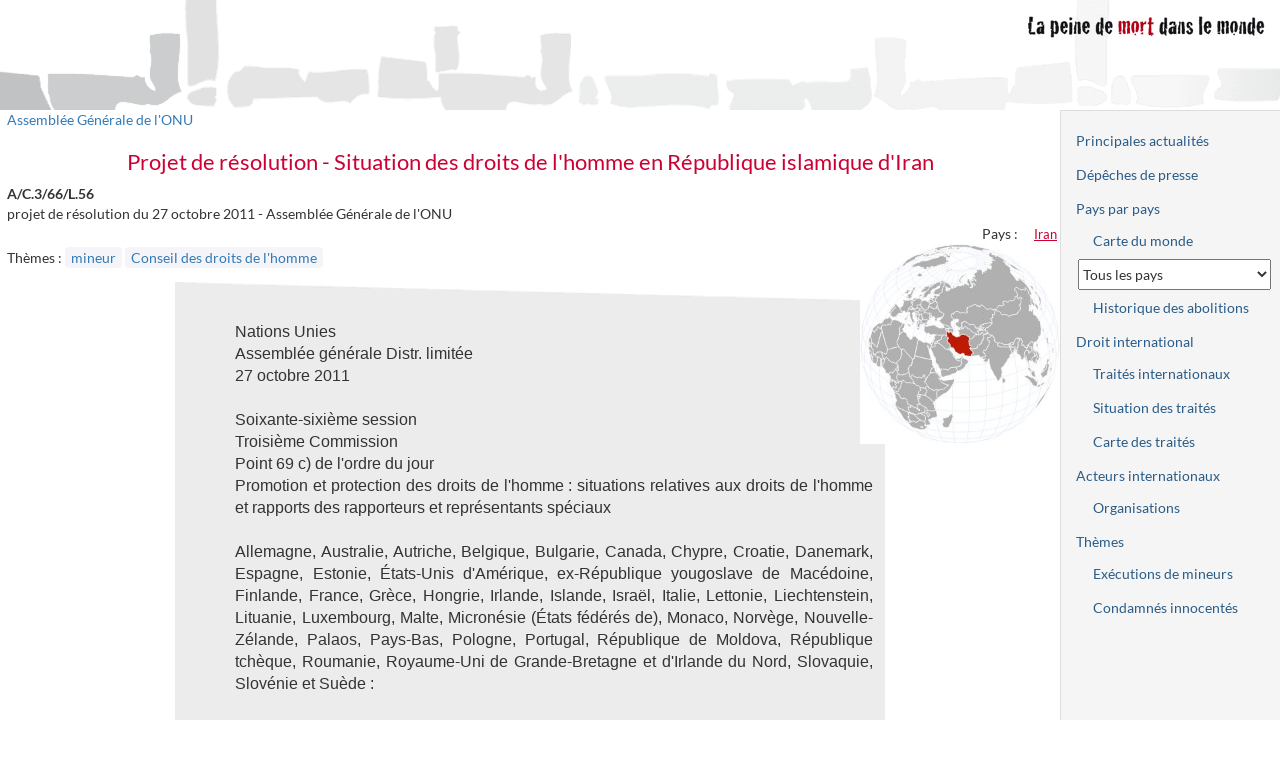

--- FILE ---
content_type: text/html; charset=UTF-8
request_url: https://www.peinedemort.org/document/5758/Projet-de-resolution---Situation-des-droits-de-l-homme-en-Republique-islamique-d-Iran
body_size: 13338
content:
<!DOCTYPE html>
<html lang="fr-FR" prefix="og: http://ogp.me/ns#" itemscope>
<head>
    <meta charset="UTF-8">
    <meta name="viewport" content="width=device-width, initial-scale=1">
    <meta name="csrf-param" content="_csrf">
<meta name="csrf-token" content="FmRktjuE9IyplkUVDnA3shu-2sXAXYtRAzIeyiVm_qskNBfDXeyM7_HbfSFnB2SCeIiNnLQnvzRXZUe-ECGx5A==">
    <title>PdM — Projet de résolution - Situation des droits de l&#039;homme en République islamique d&#039;Iran</title>
    <meta name="title" content="Projet de résolution - Situation des droits de l&#039;homme en République islamique d&#039;Iran">
<meta property="og:title" itemprop="name" content="Projet de résolution - Situation des droits de l&#039;homme en République islamique d&#039;Iran">
<meta name="description" content="projet de résolution — Assemblée Générale de l&#039;ONU">
<meta property="og:description" itemprop="description" content="projet de résolution — Assemblée Générale de l&#039;ONU">
<meta name="date" content="2011-10-27">
<meta property="og:type" content="website">
<meta property="og:url" content="https://www.peinedemort.org/document/5758">
<meta name="twitter:card" content="summary">
<meta name="twitter:site" content="@SophieFotiadi">
<meta name="twitter:title" content="Projet de résolution - Situation des droits de l&#039;homme en République islamique d&#039;Iran">
<meta name="twitter:description" content="projet de résolution — Assemblée Générale de l&#039;ONU">
<meta name="twitter:image" content="https://www.peinedemort.org/images/captures/zonegeo-69.jpg">
<meta name="twitter:image:alt" content="Carte">
<meta property="og:image" content="https://www.peinedemort.org/images/captures/zonegeo-69.jpg">
<meta property="og:site_name" content="La peine de mort dans le monde">
<link href="https://www.peinedemort.org/document/5758/Projet-de-resolution---Situation-des-droits-de-l-homme-en-Republique-islamique-d-Iran" rel="canonical">
<link href="/assets/efedcf7b/bootstrap.min.css?v=1619042141" rel="stylesheet">
<link href="/assets/efedcf7b/site.css?v=1764351785" rel="stylesheet"></head>
<body>

<div class="wrap page-document">
    <header>
        <div class="logo">
            <a href="/"><img src="/images/pdm.png" alt="La peine de mort dans le monde" width="250" height="31" /></a>
        </div>
    </header>

    <div id="layout-wrapper">
                <div id="layout-content">
            <div class="doc-container">
                <a href="#" class="btn btn-default" id="toggle-right-sidebar">Plan du site</a>
                                <div class="header">    <div class="categorie organisations">
        <div class="organisation auteur"><a href="/organisation/11">Assemblée Générale de l'ONU</a></div>     </div>
    </div>
                    <h1>Projet de résolution - Situation des droits de l&#039;homme en République islamique d&#039;Iran        	</h1>
                



<div class="document-view">
    <div class="document-attributes">
        <div class="reference">
			A/C.3/66/L.56        </div>
        <div class="document-type-date">
			projet de résolution            du 27 octobre 2011			 - <span>Assemblée Générale de l&#039;ONU</span>        </div>

            <div class="document-zonegeos">
        <div class="caption">Pays :</div>
        <ul>
            <li><a class="zonegeo" href="/zonegeo/IRN/Iran">Iran</a></li>
        </ul>
    </div>
            <div class="small-map"><a class="zonegeo" href="/zonegeo/IRN/Iran"><img src="/images/captures/zonegeo-69.jpg" alt="peine de mort / Iran"></a></div>
        
            <div class="document-themes">
                <div class="caption">Thèmes&nbsp;:</div>
        
                    <div class="mots-cles">
                <a class="motclef" href="/theme/1/mineur" title="La peine de mort et les mineurs">mineur</a>             </div>
        
                    <div class="organisations">
                <a class="organisation" href="/organisation/31/Conseil-des-droits-de-l-homme">Conseil des droits de l&#039;homme</a>             </div>
        
            </div>
        </div>

    
    <div class="document-main">
        <div class="document-contenu document-sep">
            Nations Unies  <br />
Assemblée générale  Distr. limitée <br />
27 octobre 2011 <br />
<br />
Soixante-sixième session <br />
Troisième Commission <br />
Point 69 c) de l'ordre du jour <br />
Promotion et protection des droits de l'homme : situations relatives aux droits de l'homme et rapports des rapporteurs et représentants spéciaux <br />
 <br />
Allemagne, Australie, Autriche, Belgique, Bulgarie, Canada, Chypre, Croatie, Danemark, Espagne, Estonie, États-Unis d'Amérique, ex-République yougoslave de Macédoine, Finlande, France, Grèce, Hongrie, Irlande, Islande, Israël, Italie, Lettonie, Liechtenstein, Lituanie, Luxembourg, Malte, Micronésie (États fédérés de), Monaco, Norvège, Nouvelle-Zélande, Palaos, Pays-Bas, Pologne, Portugal, République de Moldova, République tchèque, Roumanie, Royaume-Uni de Grande-Bretagne et d'Irlande du Nord, Slovaquie, Slovénie et Suède :<br />
<br />
projet de résolution <br />
Situation des droits de l'homme en République islamique d'Iran <br />
<br />
<br />
L'Assemblée générale, <br />
<br />
Guidée par la Charte des Nations Unies, la Déclaration universelle des droits de l'homme, les Pactes internationaux relatifs aux droits de l'homme et les autres instruments internationaux relatifs aux droits de l'homme, <br />
<br />
Rappelant ses résolutions antérieures sur la situation des droits de l'homme en République islamique d'Iran, dont la plus récente est la résolution 65/226 du 21 décembre 2010, <br />
<br />
 1.  Prend acte du rapport du Secrétaire général présenté en application de la résolution 65/226 de l'Assemblée, d'où il ressort que la situation des droits de l'homme continue de se dégrader en République islamique d'Iran, et du rapport que le Rapporteur spécial sur la situation des droits de l'homme dans la République islamique d'Iran a présenté en application de la résolution 16/9 du Conseil des droits de l'homme et dans lequel il se déclare préoccupé par les actes de violence et de discrimination dont seraient victimes des groupes minoritaires et alarmé par l'augmentation spectaculaire du nombre d'exécutions, dont des exécutions collectives et secrètes de détenus; <br />
<br />
 2.  Se déclare profondément préoccupée par les violations graves et répétées des droits de l'homme en République islamique d'Iran, et notamment :<br />
<br />
a) Le recours à la torture et à des peines ou traitements cruels, inhumains ou dégradants, y compris la flagellation et l'amputation; <br />
<br />
b) Le nombre toujours élevé et en nette augmentation des exécutions pratiquées sans égard pour les garanties reconnues au niveau international, y compris les exécutions publiques, en dépit d'une circulaire de l'ancien chef de la magistrature interdisant cette pratique, et les exécutions collectives et secrètes, ainsi que les cas signalés d'exécutions pratiquées à l'insu de la famille et du conseil du détenu; <br />
<br />
c) L'imposition et l'exécution de la peine capitale qui continuent de viser des mineurs et des personnes âgées de moins de 18 ans au moment des faits, en violation des obligations mises à la charge de la République islamique d'Iran par la Convention relative aux droits de l'enfant et le Pacte international relatif aux droits civils et politiques; <br />
<br />
d) L'imposition de la peine capitale pour des crimes sans définition précise ni claire, comme celui de moharabeh (hostilité envers Dieu), ou qui ne peuvent être qualifiés de crimes les plus graves, en violation du droit international; <br />
<br />
e) La strangulation par pendaison comme méthode d'exécution et le fait que des détenus continuent de risquer d'être condamnés à être lapidés, en dépit d'une circulaire de l'ancien chef de la magistrature interdisant la lapidation; <br />
 <br />
f) Le fait que les défenseurs des droits de l'homme, notamment les avocats, les journalistes et autres représentants des médias, les fournisseurs d'accès à Internet et les blogueurs, soient pris pour cible de façon persistante et systématique en étant intimidés, interrogés, arrêtés et arbitrairement placés en détention du fait de leurs activités, en particulier la détention et le harcèlement continus d'employés du Centre des défenseurs des droits de l'homme; <br />
<br />
g) L'omniprésence des inégalités et de la violence à l'égard des femmes, y compris la violence sexuelle, la répression constante des défenseurs des droits fondamentaux des femmes, l'arrestation et la condamnation de femmes exerçant leur droit de réunion pacifique et la violente répression dont elles sont victimes, ainsi que la discrimination accrue à l'égard des femmes et des filles tant en droit qu'en fait; <br />
<br />
h) La persistance de la discrimination et d'autres violations des droits de l'homme, qui s'apparentent parfois à la persécution, à l'encontre de personnes appartenant à des minorités ethniques, linguistiques ou autres, notamment les Arabes, les Azéris, les Baloutches et les Kurdes ainsi que leurs défenseurs, en particulier la violente répression et la détention des Arabes et des Azéris de souche, la violente répression des manifestations en faveur de l'environnement organisées en territoire azéri et le nombre élevé d'exécutions de personnes appartenant à des minorités ethniques; <br />
<br />
i) L'intensification de la persécution et des violations des droits fondamentaux des personnes appartenant à des minorités religieuses reconnues, notamment les chrétiens, les juifs, les soufis, les musulmans sunnites et les zoroastriens ainsi que leurs défenseurs, en particulier l'arrestation et la détention généralisées de soufis et de chrétiens évangéliques et les informations faisant état de dures peines imposées à des pasteurs chrétiens; <br />
<br />
j) La recrudescence de la persécution et des violations des droits fondamentaux des personnes appartenant à des minorités religieuses non reconnues, en particulier les personnes de confession bahaïe, y compris la multiplication des attaques contre les bahaïs et leurs défenseurs, notamment dans les médias contrôlés par l'État, l'augmentation considérable du nombre de bahaïs arrêtés et placés en détention, y compris l'attaque menée contre l'institut bahaï d'enseignement supérieur, le rétablissement des peines de 20 années d'emprisonnement prononcées contre sept dirigeants bahaïs à l'issue de procès entachés de graves irrégularités, et le maintien des mesures interdisant aux bahaïs de travailler dans les secteurs public et privé; <br />
<br />
k) Le maintien de l'assignation à résidence de figures de l'opposition lors des élections présidentielles de 2009; <br />
<br />
l) Les restrictions persistantes, systématiques et graves de la liberté de réunion et d'association pacifiques et de la liberté d'opinion et d'expression, imposées notamment aux médias, aux opposants politiques, aux militants des droits de l'homme, aux avocats, aux journalistes, aux fournisseurs d'accès à Internet, aux internautes, aux blogueurs, aux religieux, aux artistes, aux cinéastes, aux universitaires, aux étudiants, aux dirigeants syndicalistes et aux syndicats dans tous les secteurs de la société iranienne; <br />
<br />
m) Le recours constant aux forces de sécurité de l'État et aux milices à la solde du Gouvernement pour disperser par la force des citoyens iraniens exerçant pacifiquement leur liberté d'expression et leur liberté de réunion et d'association pacifiques; <br />
<br />
n) Les graves limitations et restrictions imposées au droit à la liberté de pensée, de conscience, de religion ou de conviction, y compris les arrestations arbitraires, les détentions pour des durées indéterminées et les longues peines de prison visant ceux qui exercent ce droit, et la démolition arbitraire de lieux de culte et de cimetières; <br />
<br />
o) Le non-respect persistant du droit à une procédure régulière et la violation des droits des détenus, notamment la détention sans inculpation ou avec mise au secret, le recours systématique et arbitraire à l'isolement cellulaire de longue durée, le fait que les détenus ne puissent pas être représentés par le conseil de leur choix, le refus d'envisager la libération sous caution et les mauvaises conditions de détention, y compris l'entassement et le manque d'hygiène dans les prisons, ainsi que les informations qui continuent de faire état de détenus soumis à la torture, au viol et à d'autres formes de violence sexuelle, à des techniques brutales d'interrogatoire et les cas signalés de pressions exercées contre leurs parents et leurs proches, y compris par l'arrestation, pour obtenir de faux aveux utilisés ensuite au cours des procès; <br />
<br />
p) L'ingérence arbitraire ou illégale constante de l'État dans la vie privée des particuliers, notamment s'agissant de leur domicile privé et de leurs communications, messages téléphoniques et courriels compris, en violation du droit international; <br />
<br />
 3.  Se déclare particulièrement préoccupée par le fait que le Gouvernement de la République islamique d'Iran n'a mené aucune enquête approfondie sur les violations qui auraient été commises à la suite de l'élection présidentielle du 12 juin 2009 ni entrepris d'en établir les responsabilités, et invite de nouveau le Gouvernement à ouvrir des enquêtes crédibles, indépendantes et impartiales sur les allégations de violations des droits de l'homme et à mettre fin à l'impunité dont bénéficient les auteurs de pareilles violations;  <br />
<br />
 4.  Demande au Gouvernement de la République islamique d'Iran de libérer immédiatement et sans condition toutes les personnes arbitrairement arrêtées et placées en détention au seul motif qu'elles ont exercé leur droit de réunion et participé à des manifestations pacifiques sur des thèmes politiques, économiques, environnementaux ou autres, y compris le déroulement et l'issue des élections présidentielles de 2009; <br />
<br />
 5.  Engage vivement le Gouvernement de la République islamique d'Iran à veiller à ce que les élections parlementaires de 2012 soient libres, équitables, transparentes et ouvertes à tous, traduisent la volonté du peuple et soient conformes aux dispositions de la Déclaration universelle des droits de l'homme, du Pacte international relatif aux droits civils et politiques et de tout autre instrument relatif aux droit de l'homme auquel l'Iran est partie, et lui demande de permettre à des observateurs indépendants, notamment des membres de la société civile et des candidats, de suivre les élections, et à des journalistes indépendants, locaux et étrangers, de librement observer les élections et de rendre compte de leur déroulement et de l'évolution ultérieure de la situation politique; <br />
<br />
 6.  Demande au Gouvernement de la République islamique d'Iran de répondre aux graves préoccupations exprimées dans le rapport du Secrétaire général ainsi qu'aux demandes expresses qu'elle a elle-même formulées dans ses précédentes résolutions et de s'acquitter pleinement de ses obligations en matière de droits de l'homme, tant en droit qu'en fait, et notamment :<br />
<br />
 a) D'abolir, en droit et en fait, l'amputation, la flagellation et les autres formes de torture et de peines ou traitements cruels, inhumains ou dégradants; <br />
<br />
 b) D'abolir, en droit et en fait, les exécutions publiques et autres exécutions pratiquées au mépris des garanties reconnues au niveau international; <br />
<br />
 c) D'abolir, conformément aux obligations que lui imposent l'article 37 de la Convention relative aux droits de l'enfant et l'article 6 du Pacte international relatif aux droits civils et politiques, les exécutions de mineurs et de personnes âgées de moins de 18 ans au moment des faits; <br />
<br />
 d) D'abolir la lapidation et la strangulation par pendaison comme méthodes d'exécution; <br />
<br />
 e) D'éliminer, en droit et en fait, toutes les formes de discrimination à l'égard des femmes et des filles et toutes les autres violations de leurs droits fondamentaux;<br />
<br />
 f) D'éliminer, en droit et en fait, toutes les formes de discrimination à l'égard des personnes appartenant à une minorité religieuse, ethnique, linguistique ou autre, reconnue ou non, et toutes les autres violations de leurs droits fondamentaux, de s'abstenir de surveiller des particuliers au motif de leurs convictions religieuses et de veiller à ce que les membres des minorités aient accès à l'enseignement et à l'emploi aux mêmes conditions que tous les Iraniens; <br />
<br />
 g) De mettre fin, en droit et en fait, à la discrimination et à l'exclusion dont sont victimes les femmes et les membres de certains groupes, y compris les personnes de confession bahaïe, en ce qui concerne l'accès à l'enseignement supérieur, et de décriminaliser les initiatives visant à permettre aux jeunes bahaïs qui se voient refuser l'entrée aux universités iraniennes de bénéficier d'un tel enseignement; <br />
<br />
 h) D'appliquer, notamment, les recommandations formulées par le Rapporteur spécial sur l'intolérance religieuse dans son rapport de 1996 quant aux moyens par lesquels la République islamique d'Iran pourrait émanciper la communauté bahaïe, et de permettre aux sept dirigeants bahaïs qui sont en détention depuis 2008 d'exercer le droit à une procédure régulière que leur garantit la Constitution, y compris le droit à une représentation juridique adéquate à l'abri de toute intimidation et le droit à un procès rapide, équitable et transparent; <br />
<br />
 i) De mettre fin aux actes de harcèlement, d'intimidation et de persécution visant les opposants politiques, défenseurs des droits de l'homme, syndicalistes, étudiants, universitaires, journalistes et autres représentants des médias, blogueurs, religieux, artistes et avocats, notamment en libérant les personnes détenues arbitrairement ou en raison de leurs opinions politiques; <br />
<br />
 j) De mettre fin aux restrictions imposées aux internautes et aux fournisseurs d'accès à Internet qui sont contraires aux droits à la liberté d'expression, à la liberté d'association et à la vie privée; <br />
<br />
 k) De mettre fin aux restrictions imposées à la presse et aux représentants des médias, y compris le brouillage de certaines émissions transmises par satellite; <br />
<br />
 l) De mettre fin au recours aux forces de sécurité de l'État et aux milices à la solde du Gouvernement pour disperser par la force des citoyens iraniens exerçant pacifiquement leur liberté d'expression et leur liberté de réunion et d'association pacifiques; <br />
<br />
 m) De défendre, en droit et en fait, les garanties procédurales, afin de garantir le respect de la légalité; <br />
<br />
 7.  Demande également au Gouvernement de la République islamique d'Iran de renforcer ses institutions nationales des droits de l'homme conformément aux principes concernant le statut des institutions nationales pour la promotion et la protection des droits de l'homme (« Principes de Paris »); <br />
<br />
 8.  Demande en outre au Gouvernement de la République islamique d'Iran d'envisager de ratifier les traités internationaux relatifs aux droits de l'homme auxquels il n'est pas encore partie, ou d'y adhérer, d'appliquer ceux auxquels il est déjà partie et de retirer toutes les réserves qu'il a pu formuler au moment de la signature ou de la ratification d'autres instruments internationaux relatifs aux droits de l'homme lorsque ces réserves sont trop générales, vagues ou pourraient être considérées comme incompatibles avec l'objet et le but du traité, et d'envisager de donner suite aux observations finales formulées à l'égard de la République islamique d'Iran par les organes créés en vertu des instruments internationaux relatifs aux droits de l'homme auxquels celle-ci est partie; <br />
<br />
 9.  Se félicite de la nomination du Rapporteur spécial sur la situation des droits de l'homme dans la République islamique d'Iran; <br />
<br />
 10.  Invite le Gouvernement de la République islamique d'Iran à véritablement saisir l'occasion qui lui est offerte de coopérer pleinement avec le Rapporteur spécial et les autres mécanismes internationaux de défense des droits de l'homme, notamment en autorisant le Rapporteur spécial à se rendre dans le pays sans aucune restriction pour s'acquitter de son mandat; <br />
<br />
 11.  Encourage le Gouvernement de la République islamique d'Iran à continuer d'étudier les possibilités de coopération avec l'Organisation des Nations Unies, notamment le Haut-Commissariat des Nations Unies aux droits de l'homme, dans les domaines des droits de l'homme et de la réforme de la justice; <br />
<br />
 12.  Constate avec une vive inquiétude que, bien qu'ayant adressé une invitation permanente à tous les titulaires de mandat au titre des procédures spéciales thématiques, la République islamique d'Iran n'a agréé à aucune des demandes de visite formulées depuis six ans au nom de ces procédures spéciales et n'a pas répondu à la plupart des communications nombreuses et répétées émanant d'elles, et engage vivement le Gouvernement de la République islamique d'Iran à coopérer sans réserve avec les titulaires de mandat et notamment à faciliter leur séjour sur le territoire iranien aux fins d'enquêtes dignes de foi et indépendantes sur toutes les violations présumées des droits de l'homme; <br />
<br />
 13.  Engage vivement le Gouvernement de la République islamique d'Iran à examiner sérieusement toutes les recommandations formulées lors de l'examen périodique universel par le Conseil des droits de l'homme, avec la participation pleine et entière de la société civile et des autres parties prenantes; <br />
<br />
 14.  Engage vivement les titulaires de mandat au titre des procédures spéciales thématiques, en particulier le Rapporteur spécial sur les exécutions extrajudiciaires, sommaires ou arbitraires, le Rapporteur spécial sur la torture et autres peines ou traitements cruels, inhumains ou dégradants, le Rapporteur spécial sur la promotion et la protection du droit à la liberté d'opinion et d'expression, le Rapporteur spécial sur le droit de réunion et d'association pacifiques, la Rapporteuse spéciale sur la situation des défenseurs des droits de l'homme, le Rapporteur spécial sur la liberté de religion ou de conviction, la Rapporteuse spéciale sur l'indépendance des juges et des avocats, la Rapporteuse spéciale sur la violence contre les femmes, ses causes et ses conséquences, l'Experte indépendante sur les questions relatives aux minorités, le Groupe de travail sur la détention arbitraire, le Groupe de travail sur les disparitions forcées ou involontaires et le Groupe de travail chargé de la question de la discrimination à l'égard des femmes dans la législation et dans la pratique, à prêter une attention particulière à la situation des droits de l'homme en République islamique d'Iran, en vue d'enquêter et de faire rapport sur ce sujet; <br />
<br />
 15.  Prie le Secrétaire général de lui soumettre, à sa soixante-septième session, un rapport sur les progrès réalisés dans l'application de la présente résolution, notamment en recommandant des moyens et mesures susceptibles d'en améliorer la mise en œuvre, et de présenter un rapport intérimaire au Conseil des droits de l'homme à sa dix-neuvième session;  <br />
<br />
 16.  Décide de poursuivre, à sa soixante-septième session, l'examen de la situation des droits de l'homme en République islamique d'Iran, au titre de la question intitulée « Promotion et protection des droits de l'homme ».        </div>
                                
            </div>

        <div class="document-liens">
        <h2>Documents liés</h2>
        <div class="documents liens-enfants">
    <ul>
                    <li>
                <a class="document document-resolution" href="/document/5759/Situation-des-droits-de-l-homme-en-Republique-islamique-d-Iran" title="Auteur : Assemblée Générale de l&#039;ONU">Situation des droits de l&#039;homme en République islamique d&#039;Iran</a> — résolution A/RES/65/226 du 21 décembre 2010                            </li>
            </ul>
</div>
    </div>
	
    <span id="share-toggle" class="btn btn-default">Partager…</span>
    
    <!-- Si invité -->
	<div class="share share-public">
        <a href="http://www.facebook.com/sharer.php?u=https%3A%2F%2Fwww.peinedemort.org%2Fdocument%2F5758%2FProjet-de-resolution---Situation-des-droits-de-l-homme-en-Republique-islamique-d-Iran&amp;t=Projet%20de%20r%C3%A9solution%20-%20Situation%20des%20droits%20de%20l%27homme%20en%20R%C3%A9publique%20islamique%20d%27Iran"
		   title="Partager sur Facebook"
           ><img src="/images/facebook.png" alt="Partager sur Facebook" width="32" height="32" /></a>
		<a href="mailto:?body=https%3A%2F%2Fwww.peinedemort.org%2Fdocument%2F5758%2FProjet-de-resolution---Situation-des-droits-de-l-homme-en-Republique-islamique-d-Iran&amp;subject=Projet%20de%20r%C3%A9solution%20-%20Situation%20des%20droits%20de%20l%27homme%20en%20R%C3%A9publique%20islamique%20d%27Iran"
           title="Envoyer l'adresse de cette page par courriel">
			<img src="/images/mail.jpg" alt="Envoyer un courriel à propos de ce document" width="40" height="40" />
		</a>
	</div>

	<!-- Si authentifié -->
	<div class="share interne">
		<a href="http://www.facebook.com/sharer.php?u=https%3A%2F%2Fwww.peinedemort.org%2Fdocument%2F5758%2FProjet-de-resolution---Situation-des-droits-de-l-homme-en-Republique-islamique-d-Iran&amp;t=Projet%20de%20r%C3%A9solution%20-%20Situation%20des%20droits%20de%20l%27homme%20en%20R%C3%A9publique%20islamique%20d%27Iran"
		   ><img src="/images/facebook.png" alt="Partager sur Facebook" /></a>
        	</div>
</div>

            </div>
        </div>
        <div id="layout-sidebar-right">
            <div class="layout-sidebar">
            <ul class="nav nav-pills nav-stacked"><li role="presentation"><a href="/document/actualites">Principales actualités</a></li>
<li role="presentation"><a href="/document/depeches">Dépêches de presse</a></li>
<li role="presentation"><a href="/par-pays">Pays par pays</a>
<ul class="nav nav-pills nav-stacked nav-subnav">
<li role="presentation"><a href="/zonegeo/monde">Carte du monde</a></li>
<li role="presentation"><select id="country-selector" name="pays" aria-label="Sélectionner un pays pour la situation de la peine de mort">
<option value="">Tous les pays</option>
<option value="AFG" data-href="/zonegeo/AFG/Afghanistan">Afghanistan</option>
<option value="ZAF" data-href="/zonegeo/ZAF/Afrique-du-Sud">Afrique du Sud</option>
<option value="ALB" data-href="/zonegeo/ALB/Albanie">Albanie</option>
<option value="DZA" data-href="/zonegeo/DZA/Algerie">Algérie</option>
<option value="DEU" data-href="/zonegeo/DEU/Allemagne">Allemagne</option>
<option value="AND" data-href="/zonegeo/AND/Andorre">Andorre</option>
<option value="AGO" data-href="/zonegeo/AGO/Angola">Angola</option>
<option value="ATG" data-href="/zonegeo/ATG/Antigua-et-Barbuda">Antigua et Barbuda</option>
<option value="SAU" data-href="/zonegeo/SAU/Arabie-Saoudite">Arabie Saoudite</option>
<option value="ARG" data-href="/zonegeo/ARG/Argentine">Argentine</option>
<option value="ARM" data-href="/zonegeo/ARM/Armenie">Arménie</option>
<option value="AUS" data-href="/zonegeo/AUS/Australie">Australie</option>
<option value="AUT" data-href="/zonegeo/AUT/Autriche">Autriche</option>
<option value="AZE" data-href="/zonegeo/AZE/Azerbaidjan">Azerbaïdjan</option>
<option value="BHS" data-href="/zonegeo/BHS/Bahamas">Bahamas</option>
<option value="BHR" data-href="/zonegeo/BHR/Bahrein">Bahreïn</option>
<option value="BGD" data-href="/zonegeo/BGD/Bangladesh">Bangladesh</option>
<option value="BRB" data-href="/zonegeo/BRB/Barbade">Barbade</option>
<option value="BLR" data-href="/zonegeo/BLR/Belarus-Bielorussie">Bélarus (Biélorussie)</option>
<option value="BEL" data-href="/zonegeo/BEL/Belgique">Belgique</option>
<option value="BLZ" data-href="/zonegeo/BLZ/Belize">Bélize</option>
<option value="BEN" data-href="/zonegeo/BEN/Benin">Bénin</option>
<option value="BTN" data-href="/zonegeo/BTN/Bhoutan">Bhoutan</option>
<option value="BOL" data-href="/zonegeo/BOL/Bolivie">Bolivie</option>
<option value="BIH" data-href="/zonegeo/BIH/Bosnie-Herzegovine">Bosnie-Herzégovine</option>
<option value="BWA" data-href="/zonegeo/BWA/Botswana">Botswana</option>
<option value="BRA" data-href="/zonegeo/BRA/Bresil">Brésil</option>
<option value="BRN" data-href="/zonegeo/BRN/Brunei-Darussalam">Brunéi Darussalam</option>
<option value="BGR" data-href="/zonegeo/BGR/Bulgarie">Bulgarie</option>
<option value="BFA" data-href="/zonegeo/BFA/Burkina-Faso">Burkina Faso</option>
<option value="BDI" data-href="/zonegeo/BDI/Burundi">Burundi</option>
<option value="KHM" data-href="/zonegeo/KHM/Cambodge">Cambodge</option>
<option value="CMR" data-href="/zonegeo/CMR/Cameroun">Cameroun</option>
<option value="CAN" data-href="/zonegeo/CAN/Canada">Canada</option>
<option value="CPV" data-href="/zonegeo/CPV/Cap-Vert">Cap Vert</option>
<option value="CAF" data-href="/zonegeo/CAF/Centrafrique">Centrafrique</option>
<option value="CHL" data-href="/zonegeo/CHL/Chili">Chili</option>
<option value="CHN" data-href="/zonegeo/CHN/Chine">Chine</option>
<option value="CYP" data-href="/zonegeo/CYP/Chypre">Chypre</option>
<option value="COL" data-href="/zonegeo/COL/Colombie">Colombie</option>
<option value="COM" data-href="/zonegeo/COM/Comores">Comores</option>
<option value="COG" data-href="/zonegeo/COG/Congo">Congo</option>
<option value="PRK" data-href="/zonegeo/PRK/Coree-du-Nord">Corée du Nord</option>
<option value="KOR" data-href="/zonegeo/KOR/Coree-du-Sud">Corée du Sud</option>
<option value="CRI" data-href="/zonegeo/CRI/Costa-Rica">Costa Rica</option>
<option value="CIV" data-href="/zonegeo/CIV/Cote-d-Ivoire">Côte d&#039;Ivoire</option>
<option value="HRV" data-href="/zonegeo/HRV/Croatie">Croatie</option>
<option value="CUB" data-href="/zonegeo/CUB/Cuba">Cuba</option>
<option value="DNK" data-href="/zonegeo/DNK/Danemark">Danemark</option>
<option value="DJI" data-href="/zonegeo/DJI/Djibouti">Djibouti</option>
<option value="DMA" data-href="/zonegeo/DMA/Dominique">Dominique</option>
<option value="EGY" data-href="/zonegeo/EGY/Egypte">Egypte</option>
<option value="ARE" data-href="/zonegeo/ARE/Emirats-Arabes-Unis">Emirats Arabes Unis</option>
<option value="ECU" data-href="/zonegeo/ECU/Equateur">Equateur</option>
<option value="ERI" data-href="/zonegeo/ERI/Erythree">Erythrée</option>
<option value="ESP" data-href="/zonegeo/ESP/Espagne">Espagne</option>
<option value="EST" data-href="/zonegeo/EST/Estonie">Estonie</option>
<option value="SWZ" data-href="/zonegeo/SWZ/Eswatini-Swaziland">Eswatini (Swaziland)</option>
<option value="USA" data-href="/zonegeo/USA/Etats-Unis">Etats-Unis</option>
<option value="ETH" data-href="/zonegeo/ETH/Ethiopie">Ethiopie</option>
<option value="FJI" data-href="/zonegeo/FJI/Fidji">Fidji</option>
<option value="FIN" data-href="/zonegeo/FIN/Finlande">Finlande</option>
<option value="FRA" data-href="/zonegeo/FRA/France">France</option>
<option value="GAB" data-href="/zonegeo/GAB/Gabon">Gabon</option>
<option value="GMB" data-href="/zonegeo/GMB/Gambie">Gambie</option>
<option value="GEO" data-href="/zonegeo/GEO/Georgie">Géorgie</option>
<option value="GHA" data-href="/zonegeo/GHA/Ghana">Ghana</option>
<option value="GRC" data-href="/zonegeo/GRC/Grece">Grèce</option>
<option value="GRD" data-href="/zonegeo/GRD/Grenade">Grenade</option>
<option value="GTM" data-href="/zonegeo/GTM/Guatemala">Guatémala</option>
<option value="GIN" data-href="/zonegeo/GIN/Guinee">Guinée</option>
<option value="GNB" data-href="/zonegeo/GNB/Guinee-Bissau">Guinée Bissau</option>
<option value="GNQ" data-href="/zonegeo/GNQ/Guinee-Equatoriale">Guinée Equatoriale</option>
<option value="GUY" data-href="/zonegeo/GUY/Guyana">Guyana</option>
<option value="HTI" data-href="/zonegeo/HTI/Haiti">Haiti</option>
<option value="HND" data-href="/zonegeo/HND/Honduras">Honduras</option>
<option value="HUN" data-href="/zonegeo/HUN/Hongrie">Hongrie</option>
<option value="COK" data-href="/zonegeo/COK/Iles-Cook">Iles Cook</option>
<option value="MHL" data-href="/zonegeo/MHL/Iles-Marshall">Iles Marshall</option>
<option value="SLB" data-href="/zonegeo/SLB/Iles-Salomon">Iles Salomon</option>
<option value="IND" data-href="/zonegeo/IND/Inde">Inde</option>
<option value="IDN" data-href="/zonegeo/IDN/Indonesie">Indonésie</option>
<option value="IRQ" data-href="/zonegeo/IRQ/Irak">Irak</option>
<option value="IRN" data-href="/zonegeo/IRN/Iran">Iran</option>
<option value="IRL" data-href="/zonegeo/IRL/Irlande">Irlande</option>
<option value="ISL" data-href="/zonegeo/ISL/Islande">Islande</option>
<option value="ISR" data-href="/zonegeo/ISR/Israel">Israël</option>
<option value="ITA" data-href="/zonegeo/ITA/Italie">Italie</option>
<option value="JAM" data-href="/zonegeo/JAM/Jamaique">Jamaïque</option>
<option value="JPN" data-href="/zonegeo/JPN/Japon">Japon</option>
<option value="JOR" data-href="/zonegeo/JOR/Jordanie">Jordanie</option>
<option value="KAZ" data-href="/zonegeo/KAZ/Kazakhstan">Kazakhstan</option>
<option value="KEN" data-href="/zonegeo/KEN/Kenya">Kenya</option>
<option value="KGZ" data-href="/zonegeo/KGZ/Kirghizistan">Kirghizistan</option>
<option value="KIR" data-href="/zonegeo/KIR/Kiribati">Kiribati</option>
<option value="KWT" data-href="/zonegeo/KWT/Koweit">Koweit</option>
<option value="LAO" data-href="/zonegeo/LAO/Laos">Laos</option>
<option value="LSO" data-href="/zonegeo/LSO/Lesotho">Lesotho</option>
<option value="LVA" data-href="/zonegeo/LVA/Lettonie">Lettonie</option>
<option value="LBN" data-href="/zonegeo/LBN/Liban">Liban</option>
<option value="LBR" data-href="/zonegeo/LBR/Liberia">Libéria</option>
<option value="LBY" data-href="/zonegeo/LBY/Libye">Libye</option>
<option value="LIE" data-href="/zonegeo/LIE/Liechtenstein">Liechtenstein</option>
<option value="LTU" data-href="/zonegeo/LTU/Lituanie">Lituanie</option>
<option value="LUX" data-href="/zonegeo/LUX/Luxembourg">Luxembourg</option>
<option value="MKD" data-href="/zonegeo/MKD/Macedoine-du-Nord">Macédoine du Nord</option>
<option value="MDG" data-href="/zonegeo/MDG/Madagascar">Madagascar</option>
<option value="MYS" data-href="/zonegeo/MYS/Malaisie">Malaisie</option>
<option value="MWI" data-href="/zonegeo/MWI/Malawi">Malawi</option>
<option value="MDV" data-href="/zonegeo/MDV/Maldives">Maldives</option>
<option value="MLI" data-href="/zonegeo/MLI/Mali">Mali</option>
<option value="MLT" data-href="/zonegeo/MLT/Malte">Malte</option>
<option value="MAR" data-href="/zonegeo/MAR/Maroc">Maroc</option>
<option value="MUS" data-href="/zonegeo/MUS/Maurice">Maurice</option>
<option value="MRT" data-href="/zonegeo/MRT/Mauritanie">Mauritanie</option>
<option value="MEX" data-href="/zonegeo/MEX/Mexique">Mexique</option>
<option value="FSM" data-href="/zonegeo/FSM/Micronesie-Etats-Federes-de">Micronésie (Etats Fédérés de)</option>
<option value="MDA" data-href="/zonegeo/MDA/Moldavie">Moldavie</option>
<option value="MCO" data-href="/zonegeo/MCO/Monaco">Monaco</option>
<option value="MNG" data-href="/zonegeo/MNG/Mongolie">Mongolie</option>
<option value="MNE" data-href="/zonegeo/MNE/Montenegro">Monténégro</option>
<option value="MOZ" data-href="/zonegeo/MOZ/Mozambique">Mozambique</option>
<option value="MMR" data-href="/zonegeo/MMR/Myanmar-Birmanie">Myanmar (Birmanie)</option>
<option value="NAM" data-href="/zonegeo/NAM/Namibie">Namibie</option>
<option value="NRU" data-href="/zonegeo/NRU/Nauru">Nauru</option>
<option value="NPL" data-href="/zonegeo/NPL/Nepal">Népal</option>
<option value="NIC" data-href="/zonegeo/NIC/Nicaragua">Nicaragua</option>
<option value="NER" data-href="/zonegeo/NER/Niger">Niger</option>
<option value="NGA" data-href="/zonegeo/NGA/Nigeria">Nigéria</option>
<option value="NIU" data-href="/zonegeo/NIU/Niue">Niue</option>
<option value="NOR" data-href="/zonegeo/NOR/Norvege">Norvège</option>
<option value="NZL" data-href="/zonegeo/NZL/Nouvelle-Zelande">Nouvelle Zélande</option>
<option value="OMN" data-href="/zonegeo/OMN/Oman">Oman</option>
<option value="UGA" data-href="/zonegeo/UGA/Ouganda">Ouganda</option>
<option value="UZB" data-href="/zonegeo/UZB/Ouzbekistan">Ouzbékistan</option>
<option value="PAK" data-href="/zonegeo/PAK/Pakistan">Pakistan</option>
<option value="PLW" data-href="/zonegeo/PLW/Palaos">Palaos</option>
<option value="PSE" data-href="/zonegeo/PSE/Palestine">Palestine</option>
<option value="PAN" data-href="/zonegeo/PAN/Panama">Panama</option>
<option value="PNG" data-href="/zonegeo/PNG/Papouasie-Nouvelle-Guinee">Papouasie Nouvelle Guinée</option>
<option value="PRY" data-href="/zonegeo/PRY/Paraguay">Paraguay</option>
<option value="NLD" data-href="/zonegeo/NLD/Pays-Bas">Pays-Bas</option>
<option value="PER" data-href="/zonegeo/PER/Perou">Pérou</option>
<option value="PHL" data-href="/zonegeo/PHL/Philippines">Philippines</option>
<option value="POL" data-href="/zonegeo/POL/Pologne">Pologne</option>
<option value="PRT" data-href="/zonegeo/PRT/Portugal">Portugal</option>
<option value="QAT" data-href="/zonegeo/QAT/Qatar">Qatar</option>
<option value="COD" data-href="/zonegeo/COD/Republique-democratique-du-Congo">République démocratique du Congo</option>
<option value="DOM" data-href="/zonegeo/DOM/Republique-dominicaine">République dominicaine</option>
<option value="CZE" data-href="/zonegeo/CZE/Republique-tcheque">République tchèque</option>
<option value="ROU" data-href="/zonegeo/ROU/Roumanie">Roumanie</option>
<option value="GBR" data-href="/zonegeo/GBR/Royaume-Uni">Royaume Uni</option>
<option value="RUS" data-href="/zonegeo/RUS/Russie">Russie</option>
<option value="RWA" data-href="/zonegeo/RWA/Rwanda">Rwanda</option>
<option value="VCT" data-href="/zonegeo/VCT/Saint-Vincent-et-les-Grenadines">Saint Vincent et les Grenadines</option>
<option value="KNA" data-href="/zonegeo/KNA/Saint-Kitts-et-Nevis">Saint-Kitts-et-Nevis</option>
<option value="SMR" data-href="/zonegeo/SMR/Saint-Marin">Saint-Marin</option>
<option value="VAT" data-href="/zonegeo/VAT/Saint-Siege">Saint-Siège</option>
<option value="LCA" data-href="/zonegeo/LCA/Sainte-Lucie">Sainte-Lucie</option>
<option value="SLV" data-href="/zonegeo/SLV/Salvador">Salvador</option>
<option value="WSM" data-href="/zonegeo/WSM/Samoa">Samoa</option>
<option value="STP" data-href="/zonegeo/STP/Sao-Tome-et-Principe">Sao Tomé et Principe</option>
<option value="SEN" data-href="/zonegeo/SEN/Senegal">Sénégal</option>
<option value="SRB" data-href="/zonegeo/SRB/Serbie">Serbie</option>
<option value="SYC" data-href="/zonegeo/SYC/Seychelles">Seychelles</option>
<option value="SLE" data-href="/zonegeo/SLE/Sierra-Leone">Sierra Leone</option>
<option value="SGP" data-href="/zonegeo/SGP/Singapour">Singapour</option>
<option value="SVK" data-href="/zonegeo/SVK/Slovaquie">Slovaquie</option>
<option value="SVN" data-href="/zonegeo/SVN/Slovenie">Slovénie</option>
<option value="SOM" data-href="/zonegeo/SOM/Somalie">Somalie</option>
<option value="SDN" data-href="/zonegeo/SDN/Soudan">Soudan</option>
<option value="SSD" data-href="/zonegeo/SSD/Soudan-du-Sud">Soudan du Sud</option>
<option value="LKA" data-href="/zonegeo/LKA/Sri-Lanka">Sri Lanka</option>
<option value="SWE" data-href="/zonegeo/SWE/Suede">Suède</option>
<option value="CHE" data-href="/zonegeo/CHE/Suisse">Suisse</option>
<option value="SUR" data-href="/zonegeo/SUR/Suriname">Suriname</option>
<option value="SYR" data-href="/zonegeo/SYR/Syrie">Syrie</option>
<option value="TJK" data-href="/zonegeo/TJK/Tadjikistan">Tadjikistan</option>
<option value="TWN" data-href="/zonegeo/TWN/Taiwan">Taiwan</option>
<option value="TZA" data-href="/zonegeo/TZA/Tanzanie">Tanzanie</option>
<option value="TCD" data-href="/zonegeo/TCD/Tchad">Tchad</option>
<option value="THA" data-href="/zonegeo/THA/Thailande">Thailande</option>
<option value="TLS" data-href="/zonegeo/TLS/Timor-Leste">Timor Leste</option>
<option value="TGO" data-href="/zonegeo/TGO/Togo">Togo</option>
<option value="TON" data-href="/zonegeo/TON/Tonga">Tonga</option>
<option value="TTO" data-href="/zonegeo/TTO/Trinite-et-Tobago">Trinité et Tobago</option>
<option value="TUN" data-href="/zonegeo/TUN/Tunisie">Tunisie</option>
<option value="TKM" data-href="/zonegeo/TKM/Turkmenistan">Turkménistan</option>
<option value="TUR" data-href="/zonegeo/TUR/Turquie">Turquie</option>
<option value="TUV" data-href="/zonegeo/TUV/Tuvalu">Tuvalu</option>
<option value="UKR" data-href="/zonegeo/UKR/Ukraine">Ukraine</option>
<option value="URY" data-href="/zonegeo/URY/Uruguay">Uruguay</option>
<option value="VUT" data-href="/zonegeo/VUT/Vanuatu">Vanuatu</option>
<option value="VEN" data-href="/zonegeo/VEN/Venezuela">Vénézuela</option>
<option value="VNM" data-href="/zonegeo/VNM/Vietnam">Vietnam</option>
<option value="YEM" data-href="/zonegeo/YEM/Yemen">Yémen</option>
<option value="ZMB" data-href="/zonegeo/ZMB/Zambie">Zambie</option>
<option value="ZWE" data-href="/zonegeo/ZWE/Zimbabwe">Zimbabwe</option>
</select></li>
<li role="presentation"><a href="/zonegeo/abolitions?droitCommun=1">Historique des abolitions</a></li>
</ul>
</li>
<li role="presentation"><a href="/international/droit-international">Droit international</a>
<ul class="nav nav-pills nav-stacked nav-subnav">
<li role="presentation"><a href="/traites">Traités internationaux</a></li>
<li role="presentation"><a href="/traite/recherche">Situation des traités</a></li>
<li role="presentation"><a href="/traite/carte-synthese">Carte des traités</a></li>
</ul>
</li>
<li role="presentation"><a href="/international/acteurs-internationaux">Acteurs internationaux</a>
<ul class="nav nav-pills nav-stacked nav-subnav">
<li role="presentation"><a href="/organisations">Organisations</a></li>
</ul>
</li>
<li role="presentation"><a href="/themes">Thèmes</a>
<ul class="nav nav-pills nav-stacked nav-subnav">
<li role="presentation"><a href="/international/executions-mineurs">Exécutions de mineurs</a></li>
<li role="presentation"><a href="/condamne/innocentes">Condamnés innocentés</a></li>
</ul>
</li></ul>            </div>
        </div>
    </div>
    <footer class="footer">
        
<div id="bloc-licence">
    <ul>
         <li><a href="/site/contact">Sophie Fotiadi</a></li>        <li>
            <a href="/"><img src="/images/logo_site_rouge.png" width="154" height="23" alt="peinedemort.org"></a>        </li>
        <li>
            <a href="/site/cc">À propos</a>        </li>
    </ul>
</div>
    </footer>
</div>

<script src="/assets/fa191263/jquery.min.js?v=1678289540"></script>
<script src="/assets/a1b8c25e/yii.js?v=1751010173"></script>
<script>jQuery(function ($) {
    $(".share-public").hide(0);
    $("#share-toggle").on("click", function() { $(".share-public").show(); $("#share-toggle").remove(); return false; });

            $("#toggle-right-sidebar").on("click", function() {
                $("#layout-wrapper").toggleClass("show-right-sidebar");
                return false;
            });
        
var countrySelector = document.getElementById("country-selector");
countrySelector.addEventListener("change", function() {
    window.location = countrySelector.options[countrySelector.selectedIndex].getAttribute("data-href");
});
});</script></body>
</html>
